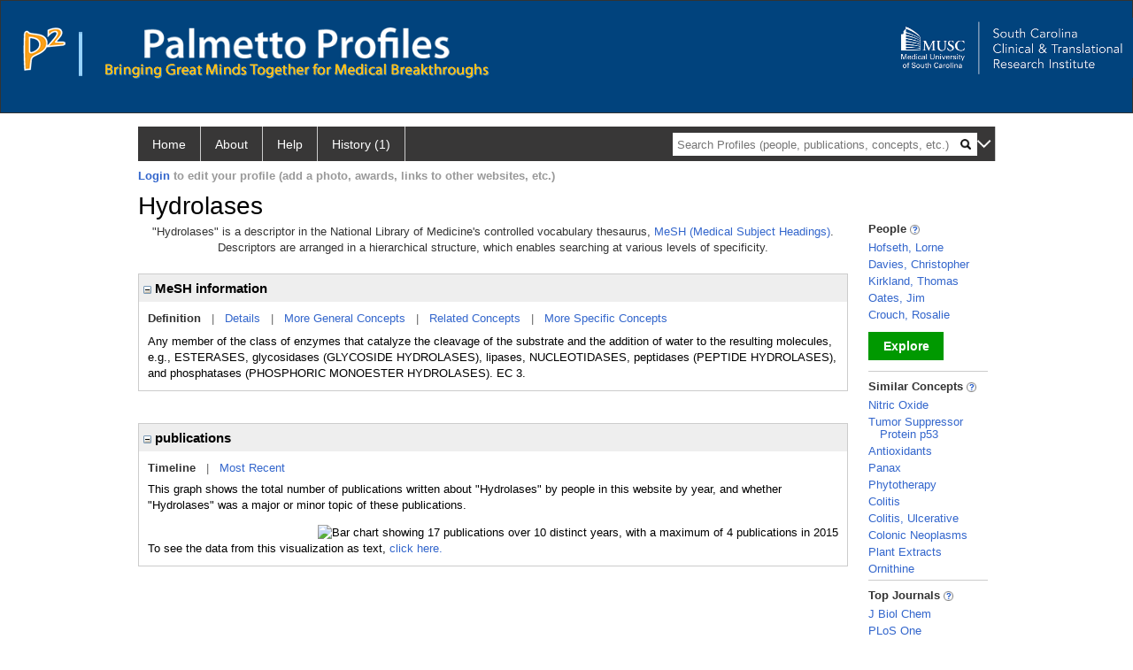

--- FILE ---
content_type: text/html; charset=utf-8
request_url: https://profiles.musc.edu/display/90556/
body_size: 13399
content:

<!DOCTYPE html PUBLIC "-//W3C//DTD XHTML 1.0 Strict//EN" "https://www.w3.org/TR/xhtml1/DTD/xhtml1-strict.dtd">
<html>
<head id="ctl00_Head1"><title>
	Hydrolases | Palmetto Profiles
</title><meta charset="utf-8" /><meta name="description" content="Palmetto profiles" /><meta name="keywords" content="Palmetto profiles" /><meta name="google-site-verification" content="rRJ1-GTxBGELaUH0HIy6hcI9C-BxsqmSbBLHQxk8nfA" /><meta http-equiv="X-UA-Compatible" content="IE-edge" /><meta name="viewport" content="width=device-width, initial-scale=1" />
    <script type="text/javascript" src="https://ajax.aspnetcdn.com/ajax/jQuery/jquery-3.3.1.min.js"></script>
    <!-- Latest compiled and minified CSS -->
    <link rel="stylesheet" href="https://maxcdn.bootstrapcdn.com/bootstrap/3.3.7/css/bootstrap.min.css" integrity="sha384-BVYiiSIFeK1dGmJRAkycuHAHRg32OmUcww7on3RYdg4Va+PmSTsz/K68vbdEjh4u" crossorigin="anonymous" />
    <!-- Optional theme -->
    <link rel="stylesheet" href="https://maxcdn.bootstrapcdn.com/bootstrap/3.3.7/css/bootstrap-theme.min.css" integrity="sha384-rHyoN1iRsVXV4nD0JutlnGaslCJuC7uwjduW9SVrLvRYooPp2bWYgmgJQIXwl/Sp" crossorigin="anonymous" /><link rel="stylesheet" href="https://netdna.bootstrapcdn.com/font-awesome/4.2.0/css/font-awesome.min.css" />
    <!-- Latest compiled and minified JavaScript -->
    <script type="text/javascript" src="https://maxcdn.bootstrapcdn.com/bootstrap/3.3.7/js/bootstrap.min.js" integrity="sha384-Tc5IQib027qvyjSMfHjOMaLkfuWVxZxUPnCJA7l2mCWNIpG9mGCD8wGNIcPD7Txa" crossorigin="anonymous"></script>      

    
    <link href="https://profiles.musc.edu/framework/css/profiles.css" rel="stylesheet" type="text/css" media="all" /><link href="https://profiles.musc.edu/framework/css/prns-theme.css" rel="stylesheet" type="text/css" media="all" /><link href="https://profiles.musc.edu/framework/css/prns-theme-menus-top.css" rel="stylesheet" type="text/css" media="all" /><meta name="apple-mobile-web-app-title" content="Palmetto profiles" /><meta name="application-name" content="Palmetto profiles" /><meta name="msapplication-TileColor" content="#a41c2f" /><meta name="theme-color" content="#a41c2f" /><link href="https://profiles.musc.edu/Profile/CSS/display.css" rel="stylesheet" type="text/css" media="all" /><script type="text/javascript" src="https://profiles.musc.edu/Framework/JavaScript/profiles.js"></script><script type="text/javascript">
var _rootDomain = "https://profiles.musc.edu";
</script><link rel="alternate" type="application/rdf+xml" href="https://profiles.musc.edu/profile/90556/90556.rdf" /></head>
<body id="ctl00_bodyMaster">
    <!-- Google Tag Manager (noscript) -->
    <noscript>
        <iframe src="https://www.googletagmanager.com/ns.html?id=GTM-PXSD37"
            height="0" width="0" style="display: none; visibility: hidden"></iframe>
    </noscript>
    <!-- End Google Tag Manager (noscript) -->
    <form name="aspnetForm" method="post" action="../../Profile/Display.aspx?subject=90556&amp;predicate=&amp;object=&amp;tab=&amp;file=&amp;viewas=HTML&amp;ContentType=text%2fhtml&amp;StatusCode=200&amp;SessionID=7AAA71A6-7657-49B7-9300-6546008C0E10" id="aspnetForm" enctype="multipart/form-data">
<div>
<input type="hidden" name="ctl00_toolkitScriptMaster_HiddenField" id="ctl00_toolkitScriptMaster_HiddenField" value="" />
<input type="hidden" name="__EVENTTARGET" id="__EVENTTARGET" value="" />
<input type="hidden" name="__EVENTARGUMENT" id="__EVENTARGUMENT" value="" />
<input type="hidden" name="__VIEWSTATE" id="__VIEWSTATE" value="/wEPDwUENTM4MWRkQW4iE5xtSmy7xpYkwPLA2pk5yLEvhkiJwCBnL/3xn2I=" />
</div>

<script type="text/javascript">
//<![CDATA[
var theForm = document.forms['aspnetForm'];
if (!theForm) {
    theForm = document.aspnetForm;
}
function __doPostBack(eventTarget, eventArgument) {
    if (!theForm.onsubmit || (theForm.onsubmit() != false)) {
        theForm.__EVENTTARGET.value = eventTarget;
        theForm.__EVENTARGUMENT.value = eventArgument;
        theForm.submit();
    }
}
//]]>
</script>


<script src="/WebResource.axd?d=nn0m660Qfie1NxIqUX0EOWgPqLP2JJ_s19UbhXnxURDkaWFWL3uw3nd3_YSm8CEDkr9l_dwYGDNP8MX2RQomphE32WFUF5msj9oQSDt0ctY1&amp;t=638942066805310136" type="text/javascript"></script>


<script src="/ScriptResource.axd?d=zTs_9uxZLYWoLQJ-uW4_V89oYO79V0weCg32IqxmnUROxJ97gZ11lzOl6zz9x_wccoyKQyVSBxXXr0gJp__hZ9dWi5qaSh6gw_7q9u2rrDCFpBk01gykLkUiVpnxoDayjC9yqQGqKOi4-zN9KOmNJw2&amp;t=705c9838" type="text/javascript"></script>
<script type="text/javascript">
//<![CDATA[
if (typeof(Sys) === 'undefined') throw new Error('ASP.NET Ajax client-side framework failed to load.');
//]]>
</script>

<script src="/ScriptResource.axd?d=lF6j19vNqaSZKw8z9s8ftgYO4AXdANq8q_ED69iYtQa140AqBZEvKUxKSL-riyV_g0hGaUUbFjLJSnkViHrCKCxCum912Gl6q0s_HjFPKGDhmzEqa2bz1nxg25AgV5eocO2RF3iCjFZfP-h91XNRUQ2&amp;t=705c9838" type="text/javascript"></script>
<div>

	<input type="hidden" name="__VIEWSTATEGENERATOR" id="__VIEWSTATEGENERATOR" value="BDFA38F5" />
</div>
        <script type="text/javascript">
//<![CDATA[
Sys.WebForms.PageRequestManager._initialize('ctl00$toolkitScriptMaster', 'aspnetForm', [], [], [], 3600, 'ctl00');
//]]>
</script>


        <script type="text/javascript">
            (function (i, s, o, g, r, a, m) {
                i['GoogleAnalyticsObject'] = r; i[r] = i[r] || function () {
                    (i[r].q = i[r].q || []).push(arguments)
                }, i[r].l = 1 * new Date(); a = s.createElement(o), m = s.getElementsByTagName(o)[0]; a.async = 1; a.src = g; m.parentNode.insertBefore(a, m)
            })(window, document, 'script', '//www.google-analytics.com/analytics.js', 'ga');
            ga('create', 'UA-5308116-1', '.catalyst.harvard.edu');
            ga('create', 'UA-59825751-1', '.catalyst.harvard.edu', { 'name': 'b' });
            ga('send', 'pageview');
            ga('b.send', 'pageview');
        </script>
        <div id='page-container'>
            <style>
#outer_wrapper { height: 128px; padding-top: 0px; background-color: #01437d; border: thin solid #333333; }

#content-logos { width: 972px; margin-left: 0; margin-right: 0; }

#top_logo_part { height: 200px; }

#top_menubar { position: absolute; top: 160; padding-left: 25px; }

#top_menubar a { margin-right: 20px; color: white; text-decoration: none; }

/*#hssc_logo_a { background-color: black; foreground-color: yellow;  
top: 15; left: 0px; position: absolute; width: 100%; } */

img#hssc_logo_id { background-color: black; foreground-color: yellow; 
width: 280px; top: 0; margin-left: 15px; padding: 5px; }


#right_logo_here { position: absolute; right: 0; top: 0; }

#pp_text { margin-left: 26px; }

</style>

<!--
          <img alt="Loading..." src="https://profiles.musc.edu/Edit/Images/loader.gif" />

-->

<div id="outer_wrapper">

        <div id="content-logos">
                <div id="top_logo_part">
<!-- <a id="hssc_logo_a" href="http://healthsciencessc.org/" target="_blank"><img id="hssc_logo_id" src="/Framework/Images/layout/hssc_logo_small.png"></a> -->

<!--<a href="http://sctr.musc.edu" target="_blank"><img id="right_logo_here" 
src="/Framework/Images/layout/SCTR_logo_lrg.png" width="275px"></a> -->



                <a href ="https://profiles.musc.edu/search/"><img style="margin-top: 30px; float: left; margin-right: 5px; margin-left: 25px; " src="/Framework/Images/layout/p2_logo.png"  ></a>
		       <img style="margin-top: 35px; margin-left: 10px; float: left; " src="/Framework/Images/layout/separator.png" height="50px" ">

		<div style="float: left; xwidth: 467px; height: 60px; margin-top: 30px;">    
                   <a href ="https://profiles.musc.edu/search/"> <img id="pp_text"
		    src="/Framework/Images/layout/pp_text.png" height="35px" ></a>
                    <div><img style="margin-left: 26px; height=16px; margin-top: 5px; " src="/Framework/Images/layout/bringing_text.png"></div>
                     </div>
                </div>

                    <a href="http://sctr.musc.edu" target="_blank"><img id="right_logo_here"
src="/Framework/Images/layout/SCTR_logo_lrg.png" width="275px" style="margin-top: 20px;"></a>
                <!-- <span id="top_menubar"><a href="/search">Search</a><a 
                                href="/P2UserGuide.pdf" target="_blank">Help</a><a 
                                href="/about">About</a></span> -->
    </div>
</div>
	






<!--
    <div class="institutionHeader">
     
        <img src="https://profiles.musc.edu/Framework/Images/banner.png" alt="Header Logo" />
</div> -->
            <div class="profiles">
                
                
                    
                            
<div id="prns-nav">
    <!-- MAIN NAVIGATION MENU -->
    <nav>
        <ul class="prns-main">
            <li class="main-nav">
                <a href="/search">Home</a>
            </li>
            <li class="main-nav">
                <a href='#'>About</a>
                <ul class="drop">
                    <li>
                        <a id="about" style="border-left: 1px solid  #999; border-right: 1px solid  #999; border-bottom: 1px solid #999; width: 200px !important" href="/about/default.aspx?tab=overview">Overview</a>
                    </li>
                    <li>
                        <a id="data" style="border-left: 1px solid  #999; border-right: 1px solid  #999; border-bottom: 1px solid #999; width: 200px !important" href="/about/default.aspx?tab=data">Sharing Data</a>
                    </li>
                    <li>
                        <a id="orcid" style="border-left: 1px solid  #999; border-right: 1px solid  #999; border-bottom: 1px solid #999; width: 200px !important" href="/about/default.aspx?tab=orcid">ORCID</a>
                    </li>
                </ul>

            </li>
            <li class="main-nav">
                <a href="/about/default.aspx?tab=faq">Help</a>
            </li>
            
            <li class='main-nav'><a href='https://profiles.musc.edu/history'>History (1)</a><ul class='drop'><li><a  style='border-left:1px solid #383737;border-right:1px solid #383737;' href='https://profiles.musc.edu/profile/90556'>Hydrolases</a></li><li style='height:39px !important;'><a style='border-top:1px solid #ffffff;border-bottom:1px solid #383737;border-left:1px solid #383737;border-right:1px solid #383737;' href='https://profiles.musc.edu/history'>See All Pages</a></li></ul></li>
            <li class="search main-nav" style="width: 492px;">
                <input name="search" id="menu-search" placeholder="Search Profiles (people, publications, concepts, etc.)" type="text" style="padding-left: 5px;" />
                <img style="cursor: pointer" alt="search" id="img-mag-glass" src="/framework/images/blackMagnifyGlass.png" />
            </li>
            <li id="search-drop" class="last main-nav" style="float: right !important; width: 25px;">
                <a href="#" style="padding: 0px; padding-top: 9px; margin: 0px;">
                    <img src="/framework/images/arrowDown.png" /></a>
                <ul class="drop" style="top: 39px; left: 835px;">
                    <li class='first'><a class='search-drop' href='https://profiles.musc.edu/search'>Find People</a></li><li class='last'><a class='search-drop' style='border-bottom:1px solid #383737;' href='https://profiles.musc.edu/search/all'>Find Everything</a></li>
                </ul>
            </li>
        </ul>
        <!-- USER LOGIN MSG / USER FUNCTION MENU -->
        <div id="prns-usrnav" class="pub" class-help="class should be [pub|user]">
            <div class="loginbar">
                <a href='https://profiles.musc.edu/login/default.aspx?method=login&redirectto=https://profiles.musc.edu/display/90556/'>Login</a> to edit your profile (add a photo, awards, links to other websites, etc.)
            </div>
            <!-- SUB NAVIGATION MENU (logged on) -->
            <ul class="usermenu">
                
                <li style="margin-top: 0px !important;">
                    <div class="divider"></div>
                </li>
                <li><a href='https://profiles.musc.edu/login/default.aspx?pin=send&method=login&edit=true'>Edit My Profile</a></li>
                <li>
                    <div class="divider"></div>
                </li>
                               
                <li id="ListDivider">
                    <div class="divider"></div>
                </li>
                <li id="navMyLists">
                   <a href="#">My Person List (<span id="list-count">0</span>)</a>
                    
                </li>
                 <li>
                    <div class="divider"></div>
                </li>
              
                
                
                
            </ul>
        </div>
    </nav>
</div>

<script type='text/javascript'>$('#useourdata').css('border-bottom','');</script><script type='text/javascript'> var NAME = document.getElementById('prns-usrnav'); NAME.className = 'pub'; $('#navMyLists').remove(); $('#ListDivider').remove();</script>
<script type="text/javascript">

    $(function () {
        setNavigation();
    });

    function setNavigation() {
        var path = $(location).attr('href');
        path = path.replace(/\/$/, "");
        path = decodeURIComponent(path);

        $(".prns-main li").each(function () {

            var href = $(this).find("a").attr('href');
            var urlParams = window.location.search;

            if ((path + urlParams).indexOf(href) >= 0) {
                $(this).addClass('landed');
            }
        });


        return true;
    }
    $(document).ready(function () {
        $("#menu-search").on("keypress", function (e) {
            if (e.which == 13) {
                minisearch();
                return false;
            }
            return true;
        });

        $("#img-mag-glass").on("click", function () {
            minisearch();
            return true;
        });
    });
    function minisearch() {
        var keyword = $("#menu-search").val();
        var classuri = 'http://xmlns.com/foaf/0.1/Person';
        document.location.href = '/search/default.aspx?searchtype=people&searchfor=' + keyword + '&classuri=' + classuri;
        return true;
    }

</script>



                        
                
                
                <div class="profilesPage">
                    <button type="button" style="color: #000000;" onclick="javascript:topFunction();" id="rtnBtn" title="Go to top">Return to Top</button>
                    <div id="profilesMainRow" class="MainRow">
                        
                        <div id="ctl00_divProfilesContentMain" class="profilesContentMain profilesMaxWidth">
                            <div id="ctl00_divTopMainRow" style="width: 100%">
                                 <div class="pageTitle"><h2 style='margin-bottom:0px;'>Hydrolases</h2></div>
                            </div>
                            
                            <div class="backLink">
                                
                            </div>
                            <div class="pageDescription">
                                
                            </div>
                            <div class="prns-screen-search" id="prns-content">
                                <div class="content-main">
                                    
                                </div>
                            </div>
                            <div class="panelMain">
                                
                                    
                                            

<p style='margin-bottom: 20px;'>
	"Hydrolases" is a descriptor in the National Library of Medicine's controlled vocabulary thesaurus, 
	<a href="http://www.nlm.nih.gov/mesh/" target="_blank">MeSH (Medical Subject Headings)</a>. Descriptors are arranged in a hierarchical structure, 
	which enables searching at various levels of specificity.
</p>

<div class="PropertyGroupItem">
	<div class="PropertyItemHeader">
		<a href="javascript:toggleBlock('propertyitem','meshInfo')"> 
			<img src="https://profiles.musc.edu/Profile/Modules/PropertyList/images/minusSign.gif" id="ctl00_ContentMain_rptMain_ctl00_ctl00_plusImage" style="border: none; text-decoration: none !important" border="0" alt="expand / collapse" /></a>
			MeSH information
	</div>
	<div class="PropertyGroupData">
		<div id="meshInfo">

			<div class="anchor-tab">
				<a href="javascript:void(0)" id="ctl00_ContentMain_rptMain_ctl00_ctl00_definitionLink" class="selected" rel="#meshDefinition">Definition</a>
				&nbsp; | &nbsp; 
				<a href="javascript:void(0)" id="ctl00_ContentMain_rptMain_ctl00_ctl00_detailsLink" rel="#meshDetails">Details</a> 
				&nbsp; | &nbsp; 
				<a href="javascript:void(0)" id="ctl00_ContentMain_rptMain_ctl00_ctl00_generalConceptLink" rel="#meshGeneralConcepts">More General Concepts</a> 
				&nbsp; | &nbsp; 
				<a href="javascript:void(0)" id="ctl00_ContentMain_rptMain_ctl00_ctl00_relatedConceptLink" rel="#meshRelatedConcepts">Related Concepts</a> 	
				&nbsp; | &nbsp; 
				<a href="javascript:void(0)" id="ctl00_ContentMain_rptMain_ctl00_ctl00_specificConceptLink" rel="#meshSpecificConcepts">More Specific Concepts</a> 	
			</div>

			<div id="meshDefinition" class='toggle-vis'>
				Any member of the class of enzymes that catalyze the cleavage of the substrate and the addition of water to the resulting molecules, e.g., ESTERASES, glycosidases (GLYCOSIDE HYDROLASES), lipases, NUCLEOTIDASES, peptidases (PEPTIDE HYDROLASES), and phosphatases (PHOSPHORIC MONOESTER HYDROLASES). EC 3.
    
			</div>

			<div id="meshDetails" class='toggle-vis' style='display: none;'>
				<table>
				<tbody>
					<tr>
						<td class='label'>Descriptor ID</td>
						<td>				
							D006867
						</td>			
					</tr>
					<tr>
						<td class='label'>MeSH Number(s)</td>
						<td>
							<div>D08.811.277</div>
						</td>
					</tr>
					<tr>
						<td class='label'>Concept/Terms</td>
						<td>
							<div><a href='javascript:void(0);'>Hydrolases</a><ul style='display: none;'><li><span>Hydrolases</span></li></ul></div>
						</td>
					</tr>
				</tbody>	
				</table>
			</div>

			<div id="meshGeneralConcepts" class='toggle-vis' style='display: none;'>
				<p>Below are MeSH descriptors whose meaning is more general than "Hydrolases".</p>
				<div>
					<ul>
						<li><span>Chemicals and Drugs [D]</span></li><li style='margin-left:16px;'><span><a href='https://profiles.musc.edu/profile/97985'>Enzymes and Coenzymes</a> [D08]</span></li><li style='margin-left:24px;'><span><a href='https://profiles.musc.edu/profile/96113'>Enzymes</a> [D08.811]</span></li><li style='margin-left:32px;'><span><a href='https://profiles.musc.edu/profile/90556'><b>Hydrolases</b></a> [D08.811.277]</span></li>
					</ul>
				</div>
			</div>

			<div id="meshRelatedConcepts" class='toggle-vis' style='display: none;'>
				<p>Below are MeSH descriptors whose meaning is related to "Hydrolases".</p>
				<div>
					<ul>
						<li style='margin-left:0px;'><span><a href='https://profiles.musc.edu/profile/96113'>Enzymes</a></span></li><li style='margin-left:16px;'><span><a href='https://profiles.musc.edu/profile/8275006'>Deubiquitinating Enzymes</a></span></li><li style='margin-left:16px;'><span><a href='https://profiles.musc.edu/profile/85052'>DNA Repair Enzymes</a></span></li><li style='margin-left:16px;'><span><a href='https://profiles.musc.edu/profile/83030'>DNA Restriction-Modification Enzymes</a></span></li><li style='margin-left:16px;'><span><a href='https://profiles.musc.edu/profile/94974'>DNA, Catalytic</a></span></li><li style='margin-left:16px;'><span><a href='https://profiles.musc.edu/profile/82702'>Enzymes, Immobilized</a></span></li><li style='margin-left:16px;'><span><a href='https://profiles.musc.edu/profile/101118'>Holoenzymes</a></span></li><li style='margin-left:16px;'><span><a href='https://profiles.musc.edu/profile/90556'><b>Hydrolases</b></a></span></li><li style='margin-left:16px;'><span><a href='https://profiles.musc.edu/profile/92503'>Isoenzymes</a></span></li><li style='margin-left:16px;'><span><a href='https://profiles.musc.edu/profile/95387'>Isomerases</a></span></li><li style='margin-left:16px;'><span><a href='https://profiles.musc.edu/profile/82206'>Ligases</a></span></li><li style='margin-left:16px;'><span><a href='https://profiles.musc.edu/profile/102118'>Lyases</a></span></li><li style='margin-left:16px;'><span><a href='https://profiles.musc.edu/profile/99356'>Multienzyme Complexes</a></span></li><li style='margin-left:16px;'><span><a href='https://profiles.musc.edu/profile/8273697'>Multifunctional Enzymes</a></span></li><li style='margin-left:16px;'><span><a href='https://profiles.musc.edu/profile/91537'>Oxidoreductases</a></span></li><li style='margin-left:16px;'><span><a href='https://profiles.musc.edu/profile/102344'>Penicillin-Binding Proteins</a></span></li><li style='margin-left:16px;'><span><a href='https://profiles.musc.edu/profile/98171'>Recombinases</a></span></li><li style='margin-left:16px;'><span><a href='https://profiles.musc.edu/profile/86150'>RNA, Catalytic</a></span></li><li style='margin-left:16px;'><span><a href='https://profiles.musc.edu/profile/102212'>Transferases</a></span></li>
					</ul>
				</div>
			</div>

			<div id="meshSpecificConcepts" class='toggle-vis' style='display: none;'>
				<p>Below are MeSH descriptors whose meaning is more specific than "Hydrolases".</p>
				<div>
					<ul>
						<li><span>Hydrolases</span></li><li style='margin-left:16px;'><span><a href='https://profiles.musc.edu/profile/81872'>Acid Anhydride Hydrolases</a></span></li><li style='margin-left:16px;'><span><a href='https://profiles.musc.edu/profile/90368'>Adenosylhomocysteinase</a></span></li><li style='margin-left:16px;'><span><a href='https://profiles.musc.edu/profile/87543'>Amidohydrolases</a></span></li><li style='margin-left:16px;'><span><a href='https://profiles.musc.edu/profile/89245'>Aminohydrolases</a></span></li><li style='margin-left:16px;'><span><a href='https://profiles.musc.edu/profile/82111'>Complement Activating Enzymes</a></span></li><li style='margin-left:16px;'><span><a href='https://profiles.musc.edu/profile/96481'>Epoxide Hydrolases</a></span></li><li style='margin-left:16px;'><span><a href='https://profiles.musc.edu/profile/87361'>Esterases</a></span></li><li style='margin-left:16px;'><span><a href='https://profiles.musc.edu/profile/84515'>Glycoside Hydrolases</a></span></li><li style='margin-left:16px;'><span><a href='https://profiles.musc.edu/profile/89268'>Pancreatin</a></span></li><li style='margin-left:16px;'><span><a href='https://profiles.musc.edu/profile/103786'>Peptide Hydrolases</a></span></li><li style='margin-left:16px;'><span><a href='https://profiles.musc.edu/profile/8274903'>Protein Deglycase DJ-1</a></span></li><li style='margin-left:16px;'><span><a href='https://profiles.musc.edu/profile/8272529'>Protein-Arginine Deiminases</a></span></li><li style='margin-left:16px;'><span><a href='https://profiles.musc.edu/profile/86700'>Ureohydrolases</a></span></li>
					</ul>
				</div>
			</div>
		</div>
	</div>
</div>
<br /><br />
<script type="text/javascript">
	$(function() {

		$("#meshInfo .anchor-tab a").bind("click", function() {
			var $this = $(this);
			if ($this.get(0).className != "selected" && $this.get(0).className != "disabled") {
				// Toggle link classes
				$this.toggleClass("selected").siblings("a.selected").removeClass("selected");

				// Show target element hiding currently visible
				var target = $this.attr('rel');
				$("#meshInfo .toggle-vis:visible").hide();
				$(target).fadeIn("fast");
			}
		});

		$('#meshDetails a').bind('click', function() {
			var $this = $(this);
			$this.next('ul').toggle();
		});
	});
</script>
                                        
                                            

<div class="PropertyGroupItem"  style='margin-bottom: 10px;'>
	<div class="PropertyItemHeader">
		<a href="javascript:toggleBlock('propertyitem','conceptPub')"> 
			<img src="https://profiles.musc.edu/Profile/Modules/PropertyList/images/minusSign.gif" id="ctl00_ContentMain_rptMain_ctl01_ctl00_plusImage" style="border: none; text-decoration: none !important" border="0" alt="expand / collapse" /></a>
			publications
	</div>
	<div class="PropertyGroupData">
		<div id="conceptPub" class='publicationList'>

			<div class="anchor-tab">
				<a class='selected' rel="#timelineContainer" href='javascript:void(0)'>Timeline</a>
				&nbsp; | &nbsp; 
				
				<a rel="#newest" tabindex="0">Most Recent</a> 
				
			</div>
			
			<div id="timelineContainer" class='toggle-vis' style='margin-top: 6px;'>		
				<div style='padding-right: 3px;'>This graph shows the total number of publications written about "Hydrolases" by people in this website by year, and whether "Hydrolases" was a major or minor topic of these publications. <!--In all years combined, a total of [[[TODO:PUBLICATION COUNT]]] publications were written by people in Profiles.--></div>
				<div id="publicationTimelineGraph">
					<img src="//chart.googleapis.com/chart?chs=595x100&chf=bg,s,ffffff|c,s,ffffff&chxt=x,y&chxl=0:|'96||'98||'00||'02||'04||'06||'08||'10||'12||'14||'16||'18||'20||'22||'24||'26|1:|0|4&cht=bvs&chd=t:0,0,0,0,0,0,0,0,25,0,0,0,25,0,0,50,25,25,0,75,0,0,0,0,0,0,0,0,0,0,0|25,0,0,0,0,0,0,0,0,25,0,0,25,25,0,0,0,25,0,25,0,0,0,0,0,50,0,0,0,0,0&chdl=Major+Topic|Minor+Topic&chco=FB8072,80B1D3&chbh=10" id="ctl00_ContentMain_rptMain_ctl01_ctl00_timeline" border="0" alt="Bar chart showing 17 publications over 10 distinct years, with a maximum of 4 publications in 2015" />
                    <div style="text-align:left">To see the data from this visualization as text, <a id="divShowTimelineTable" tabindex="0">click here.</a></div>
				</div>
                <div id="divTimelineTable" class="listTable" style="display:none;margin-top:12px;margin-bottom:8px;">
		            <table style="width:592px"><tr><th>Year</th><th>Major Topic</th><th>Minor Topic</th><th>Total</th></tr><tr><td style="text-align:center;">1996</td><td style="text-align:center;">0</td><td style="text-align:center;">1</td><td>1</td></tr><tr><td style="text-align:center;">2004</td><td style="text-align:center;">1</td><td style="text-align:center;">0</td><td>1</td></tr><tr><td style="text-align:center;">2005</td><td style="text-align:center;">0</td><td style="text-align:center;">1</td><td>1</td></tr><tr><td style="text-align:center;">2008</td><td style="text-align:center;">1</td><td style="text-align:center;">1</td><td>2</td></tr><tr><td style="text-align:center;">2009</td><td style="text-align:center;">0</td><td style="text-align:center;">1</td><td>1</td></tr><tr><td style="text-align:center;">2011</td><td style="text-align:center;">2</td><td style="text-align:center;">0</td><td>2</td></tr><tr><td style="text-align:center;">2012</td><td style="text-align:center;">1</td><td style="text-align:center;">0</td><td>1</td></tr><tr><td style="text-align:center;">2013</td><td style="text-align:center;">1</td><td style="text-align:center;">1</td><td>2</td></tr><tr><td style="text-align:center;">2015</td><td style="text-align:center;">3</td><td style="text-align:center;">1</td><td>4</td></tr><tr><td style="text-align:center;">2021</td><td style="text-align:center;">0</td><td style="text-align:center;">2</td><td>2</td></tr></table>
                    To return to the timeline, <a id="dirReturnToTimeline" tabindex="0">click here.</a>
                </div>
			</div>	
			
			
			
			<div id="newest" class="newest publications toggle-vis" style="display:none;">
				<div class='intro'>Below are the most recent publications written about "Hydrolases" by people in Profiles.</div>
				<ol style="margin-top: 8px;">		
					
								<li>
								<div>SAMase of Bacteriophage T3 Inactivates Escherichia coli's Methionine S-Adenosyltransferase by Forming Heteropolymers. mBio. 2021 08 31; 12(4):e0124221.</div>
								<div class='viewIn'>View in: <a href='//www.ncbi.nlm.nih.gov/pubmed/34340545' target='_new'>PubMed</a></div>							
								</li>
							
								<li>
								<div>Streamlined Target Deconvolution Approach Utilizing a Single Photoreactive Chloroalkane Capture Tag. ACS Chem Biol. 2021 02 19; 16(2):404-413.</div>
								<div class='viewIn'>View in: <a href='//www.ncbi.nlm.nih.gov/pubmed/33543920' target='_new'>PubMed</a></div>							
								</li>
							
								<li>
								<div>At the Bedside: Neutrophil extracellular traps (NETs) as targets for biomarkers and therapies in autoimmune diseases. J Leukoc Biol. 2016 Feb; 99(2):265-78.</div>
								<div class='viewIn'>View in: <a href='//www.ncbi.nlm.nih.gov/pubmed/26658004' target='_new'>PubMed</a></div>							
								</li>
							
								<li>
								<div>Molecular targeting of protein arginine deiminases to suppress colitis and prevent colon cancer. Oncotarget. 2015 Nov 03; 6(34):36053-62.</div>
								<div class='viewIn'>View in: <a href='//www.ncbi.nlm.nih.gov/pubmed/26440311' target='_new'>PubMed</a></div>							
								</li>
							
								<li>
								<div>Inhibiting protein arginine deiminases has antioxidant consequences. J Pharmacol Exp Ther. 2015 Apr; 353(1):64-70.</div>
								<div class='viewIn'>View in: <a href='//www.ncbi.nlm.nih.gov/pubmed/25635139' target='_new'>PubMed</a></div>							
								</li>
							
								<li>
								<div>Protein Arginine Deiminases and Associated Citrullination: Physiological Functions and Diseases Associated with Dysregulation. Curr Drug Targets. 2015; 16(7):700-10.</div>
								<div class='viewIn'>View in: <a href='//www.ncbi.nlm.nih.gov/pubmed/25642720' target='_new'>PubMed</a></div>							
								</li>
							
								<li>
								<div>A case of severe chronic progressive axonal polyradiculoneuropathy temporally associated with anti-CV2/CRMP5 antibodies. J Clin Neuromuscul Dis. 2013 Sep; 15(1):13-8.</div>
								<div class='viewIn'>View in: <a href='//www.ncbi.nlm.nih.gov/pubmed/23965404' target='_new'>PubMed</a></div>							
								</li>
							
								<li>
								<div>The induction of microRNA-16 in colon cancer cells by protein arginine deiminase inhibition causes a p53-dependent cell cycle arrest. PLoS One. 2013; 8(1):e53791.</div>
								<div class='viewIn'>View in: <a href='//www.ncbi.nlm.nih.gov/pubmed/23308284' target='_new'>PubMed</a></div>							
								</li>
							
								<li>
								<div>Seeing citrulline: development of a phenylglyoxal-based probe to visualize protein citrullination. J Am Chem Soc. 2012 Oct 17; 134(41):17015-8.</div>
								<div class='viewIn'>View in: <a href='//www.ncbi.nlm.nih.gov/pubmed/23030787' target='_new'>PubMed</a></div>							
								</li>
							
								<li>
								<div>The development of N-a-(2-carboxyl)benzoyl-N(5)-(2-fluoro-1-iminoethyl)-l-ornithine amide (o-F-amidine) and N-a-(2-carboxyl)benzoyl-N(5)-(2-chloro-1-iminoethyl)-l-ornithine amide (o-Cl-amidine) as second generation protein arginine deiminase (PAD) inhibitors. J Med Chem. 2011 Oct 13; 54(19):6919-35.</div>
								<div class='viewIn'>View in: <a href='//www.ncbi.nlm.nih.gov/pubmed/21882827' target='_new'>PubMed</a></div>							
								</li>
							
				</ol>	
			</div>	
			
			
		</div>
	</div>
</div>
<script type="text/javascript">
    $(function () {
        // Add style to the first LI
        $("div.publications ol").find("li:first").addClass("first");
        // Remove timeline graph if no image found.
        if ($('#publicationTimelineGraph img').attr('src') == undefined)
            $('#publicationTimelineGraph img').remove();

        $(".publicationList .anchor-tab a").bind("click", function () {
            var $this = $(this);
            if ($this.get(0).className != "selected") {
                // Toggle link classes
                $this.toggleClass("selected").siblings("a.selected").removeClass("selected");

                // Show target element hiding currently visible
                var target = $this.attr('rel');
                $("div.publicationList .toggle-vis:visible").hide();
                $(target).fadeIn("fast");
            }
        });

        $(".publicationList .anchor-tab a").bind("keypress", function (e) {
            if (e.keyCode == 13) {
                var $this = $(this);
                if ($this.get(0).className != "selected") {
                    // Toggle link classes
                    $this.toggleClass("selected").siblings("a.selected").removeClass("selected");

                    // Show target element hiding currently visible
                    var target = $this.attr('rel');
                    $("div.publicationList .toggle-vis:visible").hide();
                    $(target).fadeIn("fast");
                }
            }
        });
    });

    $(function () {
        $("#divShowTimelineTable").bind("click", function () {

            $("#divTimelineTable").show();
            $("#publicationTimelineGraph").hide();
        });


        jQuery("#divShowTimelineTable").bind("keypress", function (e) {
            if (e.keyCode == 13) {
                $("#divTimelineTable").show();
                $("#publicationTimelineGraph").hide();
            }
        });
    });

    $(function () {
        $("#dirReturnToTimeline").bind("click", function () {

            $("#divTimelineTable").hide();
            $("#publicationTimelineGraph").show();
        });


        jQuery("#dirReturnToTimeline").bind("keypress", function (e) {
            if (e.keyCode == 13) {
                $("#divTimelineTable").hide();
                $("#publicationTimelineGraph").show();
            }
        });
    });
</script>
       
                                        
                                
                            </div>
                        </div>
                        <div class="profilesContentPassive">
                            <div class="panelPassive">
                                
                                    
                                            
        <div class="passiveSectionHead">
            <div style="white-space: nowrap; display: inline">
                People
                
                <a id="ctl00_ContentPassive_rptPassive_ctl00_ctl00_passiveList_ctl00_Info" class="questionImage" href="#"><img src="https://profiles.musc.edu/profile/modules/passivelist/Images/info.png" alt="" style="border-width:0px;" /></a>
            </div>
            <div id='4be3ef31-be40-4b91-bf59-bb59a3c88318' class='passiveSectionHeadDescription' style='display: none;'>
                <div>People who have written about this concept.</div>
            </div>
        </div>

        <div class="passiveSectionBody">
            <ul>
    
        <li>
            <a id="ctl00_ContentPassive_rptPassive_ctl00_ctl00_passiveList_ctl01_itemUrl" href="https://profiles.musc.edu/profile/6390572">Hofseth, Lorne</a>
        </li>
    
        <li>
            <a id="ctl00_ContentPassive_rptPassive_ctl00_ctl00_passiveList_ctl02_itemUrl" href="https://profiles.musc.edu/profile/107617">Davies, Christopher</a>
        </li>
    
        <li>
            <a id="ctl00_ContentPassive_rptPassive_ctl00_ctl00_passiveList_ctl03_itemUrl" href="https://profiles.musc.edu/profile/6390046">Kirkland, Thomas</a>
        </li>
    
        <li>
            <a id="ctl00_ContentPassive_rptPassive_ctl00_ctl00_passiveList_ctl04_itemUrl" href="https://profiles.musc.edu/profile/108342">Oates, Jim</a>
        </li>
    
        <li>
            <a id="ctl00_ContentPassive_rptPassive_ctl00_ctl00_passiveList_ctl05_itemUrl" href="https://profiles.musc.edu/profile/107597">Crouch, Rosalie</a>
        </li>
    
        </ul>
            </div>         
             <a id="ctl00_ContentPassive_rptPassive_ctl00_ctl00_passiveList_ctl06_moreurl" class="prns-explore-btn" href="https://profiles.musc.edu/search/default.aspx?searchtype=people&amp;searchfor=Hydrolases&amp;perpage=15&amp;offset=0&amp;new=true">Explore</a>
        <div class="passiveSectionLine">_</div>
    

                                        
                                            

<div class="passiveSectionHead">
    <div id="ctl00_ContentPassive_rptPassive_ctl01_ctl00_sectionTitle" style="white-space: nowrap; display: inline">
        Similar Concepts <a href="JavaScript:toggleVisibility('similarConceptDescription');">
            <img id="ctl00_ContentPassive_rptPassive_ctl01_ctl00_imgQuestion" alt="expand description" src="https://profiles.musc.edu/Framework/Images/info.png" style="border-width:0px;" />
        </a>
    </div>
    <div id="similarConceptDescription" class="passiveSectionHeadDescription" style="display: none;">
        Similar concepts derived from published works.
    </div>
</div>
<div class="passiveSectionBody">
	<ul>
		<li><a href='https://profiles.musc.edu/profile/85521'>Nitric Oxide</a></li><li><a href='https://profiles.musc.edu/profile/84291'>Tumor Suppressor Protein p53</a></li><li><a href='https://profiles.musc.edu/profile/100143'>Antioxidants</a></li><li><a href='https://profiles.musc.edu/profile/103474'>Panax</a></li><li><a href='https://profiles.musc.edu/profile/105099'>Phytotherapy</a></li><li><a href='https://profiles.musc.edu/profile/92887'>Colitis</a></li><li><a href='https://profiles.musc.edu/profile/94177'>Colitis, Ulcerative</a></li><li><a href='https://profiles.musc.edu/profile/106621'>Colonic Neoplasms</a></li><li><a href='https://profiles.musc.edu/profile/98695'>Plant Extracts</a></li><li><a href='https://profiles.musc.edu/profile/85447'>Ornithine</a></li>
	</ul>
</div>
<div class="passiveSectionLine">_</div>
       
                                        
                                            

<div class="passiveSectionHead">
    <div id="ctl00_ContentPassive_rptPassive_ctl02_ctl00_sectionTitle" style="white-space: nowrap; display: inline">
        Top Journals <a href="JavaScript:toggleVisibility('topJournal');">
            <img id="ctl00_ContentPassive_rptPassive_ctl02_ctl00_imgQuestion" alt="expand description" src="https://profiles.musc.edu/Framework/Images/info.png" style="border-width:0px;" />
        </a>
    </div>
    <div id="topJournal" class="passiveSectionHeadDescription" style="display: none;">
        Top journals in which articles about this concept have been published.
    </div>
</div>
<div class="passiveSectionBody">
	<ul>
		<li><a href="javascript:alert('The Journal of biological chemistry')">J Biol Chem</a></li><li><a href="javascript:alert('PloS one')">PLoS One</a></li><li><a href="javascript:alert('Oncotarget')">Oncotarget</a></li><li><a href="javascript:alert('The Journal of pharmacology and experimental therapeutics')">J Pharmacol Exp Ther</a></li><li><a href="javascript:alert('Journal of medicinal chemistry')">J Med Chem</a></li><li><a href="javascript:alert('Journal of the American Chemical Society')">J Am Chem Soc</a></li><li><a href="javascript:alert('Gastroenterology')">Gastroenterology</a></li><li><a href="javascript:alert('Current drug targets')">Curr Drug Targets</a></li><li><a href="javascript:alert('American journal of physiology. Gastrointestinal and liver physiology')">Am J Physiol Gastrointest Liver Physiol</a></li><li><a href="javascript:alert('American journal of human genetics')">Am J Hum Genet</a></li>
	</ul>
</div>

       
                                        
                                
                            </div>
                        </div>
                    </div>
                </div>
            </div>
            
            <div style="margin-top: 32px;" id="catfooter">
                
            </div>
        </div>
    </form>
    <script type="text/javascript">
        $(document).ready(function () {


            $("#page-container a").css("cursor", "pointer");
            $(".title-container").css("cursor", "pointer");
            $('.title-container').hover(function () {
                $(".title-container").css("opacity", ".5");
            });

            $(".title-container").click(function () {
                //  window.location.href = "https://staging.connects.catalyst.harvard.edu/profiles/search";
            });

            $(".questionImage").on("click", function (event) {
                event.stopPropagation();
                event.stopImmediatePropagation();
                $(this).parent().siblings(".passiveSectionHeadDescription").toggle();
                event.preventDefault();
            });

            $('input[type="text"]').on("focusout", function (event) {
                $(this).val($.trim($(this).val()));
                return true;
            });

            if ($(".panelPassive").text().trim().length == 0) { $(".panelPassive").remove(); }
            if ($(".profilesContentPassive").text().trim().length == 0) { $(".profilesContentPassive").remove(); }
            if ($(".content-main").text().trim().length == 0) { $(".content-main").remove(); }
            if ($(".prns-screen-search").text().trim().length == 0) { $(".prns-screen-search").remove(); }
            if ($(".profilesHeader").text().trim().length == 0) { $(".profilesHeader").remove(); }
            if ($(".panelHeader").text().trim().length == 0) { $(".panelHeader").remove(); }

        });

        // When the user scrolls down 20px from the top of the document, show the button
        window.onscroll = function () { scrollFunction() };

        function scrollFunction() {
            if (document.body.scrollTop > 250 || document.documentElement.scrollTop > 250) {
                document.getElementById("rtnBtn").style.display = "block";
            } else {
                document.getElementById("rtnBtn").style.display = "none";
            }
            return true;
        }

        // When the user clicks on the button, scroll to the top of the document
        function topFunction() {
            $('body,html').animate({ scrollTop: 0 }, 500);
            return true;
        }

        $(document).ready(function () {
            $(".lnk-edit-arrow").on("click", function () {
                var img = $(this).find("img");
                var current = img.attr("src");
                var newsrc = img.attr("data-swap");
                $("#" + $(this).attr("data-item")).toggle();
                img.attr("src", newsrc).attr("data-swap", current);
            });
        });


    </script>
    <script type="text/javascript">
    $(document).ready(function () {jQuery('.pageSubTitle').remove();});$(document).ready(function () {$('.pageDescription').remove();});$(document).ready(function () {$('.backLink').remove();});$(document).ready(function () {$('.prns-screen-search').remove();});
    </script>
</body>
</html>
